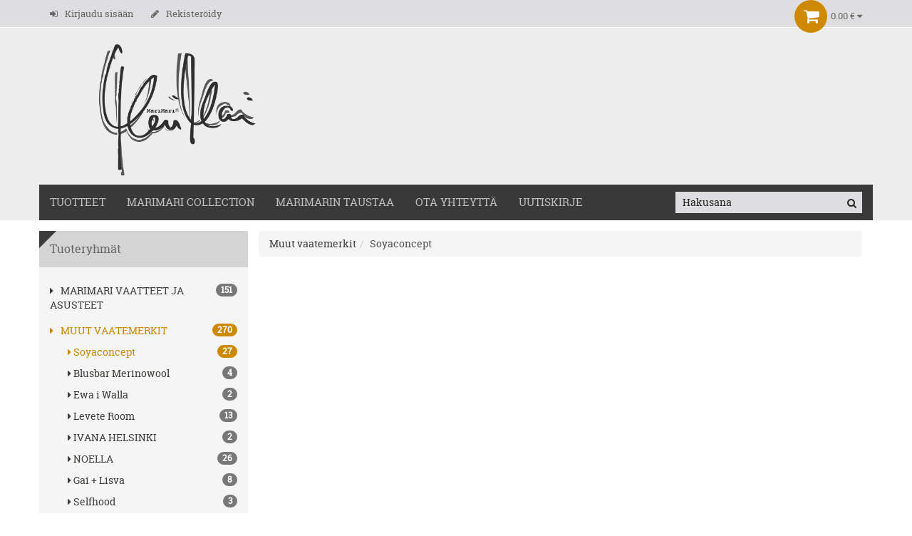

--- FILE ---
content_type: text/html; charset=UTF-8
request_url: https://www.marimari.fi/fi/muut+vaatemerkit/Soyaconcept/4/0+Gefiona+Sunglasses+%286+erilaista6+options%29/4393
body_size: 5501
content:
<!DOCTYPE html><html dir="ltr" class="ltr" lang="fi"><head><meta http-equiv="X-UA-Compatible" content="IE=edge" /><!-- Mobile viewport optimized: h5bp.com/viewport --><meta name="viewport" content="width=device-width, initial-scale=1, maximum-scale=1"><title>Soyaconcept « Muut vaatemerkit « MariMari</title><meta http-equiv="Content-Type" content="text/html; charset=utf-8"><meta name="Author" content="NettiTieto Oy" ><meta name="Keywords" content=""><meta name="Description" content=""><meta property="og:type" content="website" /><meta property="og:image" content="https://www.marimari.fi/layout/marimari/images/logo.png" />						<link rel="stylesheet" type="text/css" href="https://www.marimari.fi/include/bootstrap3/css/bootstrap.min.css" />
			<link rel="stylesheet" type="text/css" href="https://www.marimari.fi/include/css/font-awesome.min.css" />
			<link rel="stylesheet" type="text/css" href="https://www.marimari.fi/include/colorbox/colorbox.css" media="screen" />

						<script type="text/javascript" src="https://www.marimari.fi/include/jquery/jquery-1.11.1.min.js"></script>
			<script type="text/javascript" src="https://www.marimari.fi/include/bootstrap3/js/bootstrap.min.js"></script>
			<script type="text/javascript" src="https://www.marimari.fi/include/js/common.js"></script>
			<script type="text/javascript" src="https://www.marimari.fi/include/colorbox/jquery.colorbox.js"></script>
			<script type="text/javascript" src="https://www.marimari.fi/include/jquery/tabs.js"></script>
			
						<link rel="stylesheet" type="text/css" href="https://www.marimari.fi/include/mmenu/css/jquery.mmenu.css" />
			<link rel="stylesheet" type="text/css" href="https://www.marimari.fi/include/mmenu/css/jquery.mmenu.all.css" />
			<script type="text/javascript" src="https://www.marimari.fi/include/mmenu/js/jquery.mmenu.min.js"></script>
			<script type="text/javascript" src="https://www.marimari.fi/include/mmenu/js/jquery.mmenu.min.all.js"></script>

			<script type="text/javascript" src="https://www.marimari.fi/include/jquery/viewport.min.js"></script>

			<link rel="stylesheet" type="text/css" href="https://www.marimari.fi/include/back_to_top/back_to_top.css" media="screen" />
			<script type="text/javascript" src="https://www.marimari.fi/include/back_to_top/back_to_top.js"></script>

							<script type="text/javascript">
				$(function () {
					$('#mobile-menu-products').mmenu({
						offCanvas: {
							position: "top",
							zposition: "front"
						},
						extensions: ["theme-dark"]
					}, {
						classNames: {
							selected: "active"
						}
					});

					$("#btn-mobile-menu-products").click(function() {
						$("#mobile-menu-products").data( "mmenu" ).open();
					});
				});
				</script>
							<script type="text/javascript">
				$(function () {
					$('#mobile-menu-pages').mmenu({
						offCanvas: {
							position: "top",
							zposition: "front"
						},
						extensions: ["theme-dark"]
					}, {
						classNames: {
							selected: "active"
						}
					});
					$("#btn-mobile-menu-pages").click(function() {
						$("#mobile-menu-pages").data( "mmenu" ).open();
					});
				});
				</script>
						<script type="text/javascript">
			jQuery(function() {
				jQuery('a.colorbox').colorbox({
					overlayClose: true,
					opacity: 0.5,
					current: 'Kuva {current} / {total}',
					previous: 'Edellinen',
					next: 'Seuraava',
					close: 'Sulje',
					xhrError: 'Sisällön lataus epäonnistui',
					imgError: 'Kuvan lataus epäonnistui',
					maxWidth:"95%",
					maxHeight:"95%",
					scalePhotos:true
				});
			});
			</script>
		<link href="https://www.marimari.fi/include/css/style.css" rel="stylesheet" type="text/css"><script type="text/javascript" src="https://www.marimari.fi/include/js/script.js"></script><script type="text/javascript" src="https://www.marimari.fi/layout/marimari/script.js"></script><link href="https://www.marimari.fi/layout/marimari/style.css" rel="stylesheet" type="text/css"></head><body>		<div id="page" class="offcanvas-pusher" role="main">
			<nav id="mobile-menu-products">
				<ul class="category_menu"><li class=" haschild"><a href="https://www.marimari.fi/fi/MariMari+vaatteet+ja+asusteet/167" class="">MariMari vaatteet ja asusteet</a><ul><li class=" "><a href="https://www.marimari.fi/fi/MariMari+vaatteet+ja+asusteet/MariMari+/1" class="">MariMari </a></li><li class=" "><a href="https://www.marimari.fi/fi/MariMari+vaatteet+ja+asusteet/MariMari+Accessories-Asusteet/55" class="">MariMari Accessories-Asusteet</a></li><li class=" "><a href="https://www.marimari.fi/fi/MariMari+vaatteet+ja+asusteet/MariMari+Man/100" class="">MariMari Man</a></li><li class=" "><a href="https://www.marimari.fi/fi/MariMari+vaatteet+ja+asusteet/MariMari+Zero+Waste/202" class="">MariMari Zero Waste</a></li><li class=" "><a href="https://www.marimari.fi/fi/MariMari+vaatteet+ja+asusteet/MariMari+Beehive/241" class="">MariMari Beehive</a></li><li class=" "><a href="https://www.marimari.fi/fi/MariMari+vaatteet+ja+asusteet/Beowulf++kuosi/261" class="">Beowulf  kuosi</a></li></ul></li><li class="active haschild"><a href="https://www.marimari.fi/fi/Muut+vaatemerkit/168" class="active">Muut vaatemerkit</a><ul><li class=" "><a href="https://www.marimari.fi/fi/Muut+vaatemerkit/Soyaconcept/4" class="">Soyaconcept</a></li><li class=" "><a href="https://www.marimari.fi/fi/Muut+vaatemerkit/Blusbar+Merinowool/67" class="">Blusbar Merinowool</a></li><li class=" "><a href="https://www.marimari.fi/fi/Muut+vaatemerkit/Ewa+i+Walla/78" class="">Ewa i Walla</a></li><li class=" "><a href="https://www.marimari.fi/fi/Muut+vaatemerkit/Levete+Room/89" class="">Levete Room</a></li><li class=" "><a href="https://www.marimari.fi/fi/Muut+vaatemerkit/IVANA+HELSINKI/125" class="">IVANA HELSINKI</a></li><li class=" "><a href="https://www.marimari.fi/fi/Muut+vaatemerkit/NOELLA/193" class="">NOELLA</a></li><li class=" "><a href="https://www.marimari.fi/fi/Muut+vaatemerkit/Gai+%2B+Lisva/197" class="">Gai + Lisva</a></li><li class=" "><a href="https://www.marimari.fi/fi/Muut+vaatemerkit/Selfhood/233" class="">Selfhood</a></li><li class=" "><a href="https://www.marimari.fi/fi/Muut+vaatemerkit/Minimum++Moves/248" class="">Minimum &amp; Moves</a></li><li class=" "><a href="https://www.marimari.fi/fi/Muut+vaatemerkit/Aview+/259" class="">Aview </a></li><li class=" "><a href="https://www.marimari.fi/fi/Muut+vaatemerkit/Soyaconcept+ALE/260" class="">Soyaconcept ALE</a></li><li class=" "><a href="https://www.marimari.fi/fi/Muut+vaatemerkit/Humble+by+Sofie+Bucka/272" class="">Humble by Sofie Bucka</a></li></ul></li><li class=" "><a href="https://www.marimari.fi/fi/MEKOT-DRESSES/148" class="">MEKOT-DRESSES</a></li><li class=" "><a href="https://www.marimari.fi/fi/YL%C3%84OSAT-TOPS/149" class="">YLÄOSAT-TOPS</a></li><li class=" "><a href="https://www.marimari.fi/fi/ALAOSAT-BOTTOMS/150" class="">ALAOSAT-BOTTOMS</a></li><li class=" "><a href="https://www.marimari.fi/fi/MIESTEN+VAATTEET-MEN%27S+CLOTHING/156" class="">MIESTEN VAATTEET-MEN'S CLOTHING</a></li><li class=" "><a href="https://www.marimari.fi/fi/HAALARIT-JUMPSUITS/158" class="">HAALARIT-JUMPSUITS</a></li><li class=" haschild"><a href="https://www.marimari.fi/fi/korut/166" class="">korut</a><ul><li class=" "><a href="https://www.marimari.fi/fi/korut/Littlebit+Design/82" class="">Littlebit Design</a></li><li class=" "><a href="https://www.marimari.fi/fi/korut/Unique+Design+by+Maria+KorutJewellery/81" class="">Unique Design by Maria Korut/Jewellery</a></li><li class=" "><a href="https://www.marimari.fi/fi/korut/Carina+Blomqvist+Design/109" class="">Carina Blomqvist Design</a></li><li class=" "><a href="https://www.marimari.fi/fi/korut/H%C3%96PER%C3%96KORUT/136" class="">HÖPERÖKORUT</a></li><li class=" "><a href="https://www.marimari.fi/fi/korut/HeyD+korut/180" class="">HeyD korut</a></li><li class=" "><a href="https://www.marimari.fi/fi/korut/HAVINA+Stories/188" class="">HAVINA Stories</a></li><li class=" "><a href="https://www.marimari.fi/fi/korut/Littlebit+Design+Korvakorut/196" class="">Littlebit Design Korvakorut</a></li><li class=" "><a href="https://www.marimari.fi/fi/korut/Littlebitdesign+Tekstirannekorut/198" class="">Littlebitdesign Tekstirannekorut</a></li><li class=" "><a href="https://www.marimari.fi/fi/korut/Kinkeri-korut/225" class="">Kinkeri-korut</a></li><li class=" "><a href="https://www.marimari.fi/fi/korut/Anneday/256" class="">Anneday</a></li><li class=" "><a href="https://www.marimari.fi/fi/korut/Urban+Hippies+Jewellery+/266" class="">Urban Hippies Jewellery </a></li></ul></li><li class=" haschild"><a href="https://www.marimari.fi/fi/ASUSTEET+/151" class="">ASUSTEET </a><ul><li class=" "><a href="https://www.marimari.fi/fi/ASUSTEET+/Stetson+Hats/86" class="">Stetson Hats</a></li><li class=" "><a href="https://www.marimari.fi/fi/ASUSTEET+/Bella+Ballou+Huivit+/98" class="">Bella Ballou Huivit </a></li><li class=" "><a href="https://www.marimari.fi/fi/ASUSTEET+/LIERYS+HATUT/189" class="">LIERYS HATUT</a></li><li class=" "><a href="https://www.marimari.fi/fi/ASUSTEET+/Painajainen/267" class="">Painajainen</a></li></ul></li><li class=" haschild"><a href="https://www.marimari.fi/fi/SISUSTUS++LIFESTYLE/154" class="">SISUSTUS &amp; LIFESTYLE</a><ul><li class=" "><a href="https://www.marimari.fi/fi/SISUSTUS++LIFESTYLE/Happysweeds+sateenvarjot-aurinkovarjot/85" class="">Happysweeds sateenvarjot-aurinkovarjot</a></li><li class=" "><a href="https://www.marimari.fi/fi/SISUSTUS++LIFESTYLE/Vanilla+Fly/84" class="">Vanilla Fly</a></li><li class=" "><a href="https://www.marimari.fi/fi/SISUSTUS++LIFESTYLE/101+Copenhagen+Sisustus/96" class="">101 Copenhagen Sisustus</a></li><li class=" "><a href="https://www.marimari.fi/fi/SISUSTUS++LIFESTYLE/Sighs+Ornaments-Koristeet/102" class="">Sighs Ornaments-Koristeet</a></li><li class=" "><a href="https://www.marimari.fi/fi/SISUSTUS++LIFESTYLE/Kalenterit%2C+muistikirjat%2C+kansiot%2C+kortit/204" class="">Kalenterit, muistikirjat, kansiot, kortit</a></li><li class=" "><a href="https://www.marimari.fi/fi/SISUSTUS++LIFESTYLE/24Bottles+juomapullot/231" class="">24Bottles juomapullot</a></li><li class=" "><a href="https://www.marimari.fi/fi/SISUSTUS++LIFESTYLE/P%C3%A4rlans+herkut/236" class="">Pärlans herkut</a></li><li class=" "><a href="https://www.marimari.fi/fi/SISUSTUS++LIFESTYLE/Str%C3%B6mshaga/237" class="">Strömshaga</a></li><li class=" "><a href="https://www.marimari.fi/fi/SISUSTUS++LIFESTYLE/Werns-Werner+Voss+/252" class="">Werns-Werner Voss </a></li><li class=" "><a href="https://www.marimari.fi/fi/SISUSTUS++LIFESTYLE/Sth%C3%A5l+Ceramics/265" class="">Sthål Ceramics</a></li><li class=" "><a href="https://www.marimari.fi/fi/SISUSTUS++LIFESTYLE/Fran++Co+tryffelisuklaa/270" class="">Fran &amp; Co tryffelisuklaa</a></li></ul></li><li class=" haschild"><a href="https://www.marimari.fi/fi/LAUKUT+ja+kassit/157" class="">LAUKUT ja kassit</a><ul><li class=" "><a href="https://www.marimari.fi/fi/LAUKUT+ja+kassit/LouLou+Essentiels/7" class="">LouLou Essentiels</a></li><li class=" "><a href="https://www.marimari.fi/fi/LAUKUT+ja+kassit/LOQI+BAGS++Masks/64" class="">LOQI BAGS &amp; Masks</a></li><li class=" "><a href="https://www.marimari.fi/fi/LAUKUT+ja+kassit/Wouf+Barcelona+/268" class="">Wouf Barcelona </a></li></ul></li><li class=" haschild"><a href="https://www.marimari.fi/fi/Kosmetiikka%2C+saippuat%2C+pesuaineet/165" class="">Kosmetiikka, saippuat, pesuaineet</a><ul><li class=" "><a href="https://www.marimari.fi/fi/Kosmetiikka%2C+saippuat%2C+pesuaineet/Cilla%27s+Household/29" class="">Cilla's Household</a></li><li class=" "><a href="https://www.marimari.fi/fi/Kosmetiikka%2C+saippuat%2C+pesuaineet/The+Gift+Label/91" class="">The Gift Label</a></li></ul></li><li class=" "><a href="https://www.marimari.fi/fi/AURINKOLASIT/171" class="">AURINKOLASIT</a></li><li class=" "><a href="https://www.marimari.fi/fi/SATEENVARJOT-AURINKOVARJOT/181" class="">SATEENVARJOT-AURINKOVARJOT</a></li><li class=" "><a href="https://www.marimari.fi/fi/hatut/182" class="">hatut</a></li><li class=" "><a href="https://www.marimari.fi/fi/BEEHIVE+Specials+l%C3%B6yd%C3%B6t/161" class="">BEEHIVE Specials löydöt</a></li><li class=" "><a href="https://www.marimari.fi/fi/Blusbar+kietaisuneuleet+/215" class="">Blusbar kietaisuneuleet </a></li><li class=" "><a href="https://www.marimari.fi/fi/JOULU%21/255" class="">JOULU!</a></li><li class=" "><a href="https://www.marimari.fi/fi/Lahjaideoita%21/258" class="">Lahjaideoita!</a></li><li class=" "><a href="https://www.marimari.fi/fi/Uudet+tuotteet/-1" class="">Uudet tuotteet</a></li><li class=" "><a href="https://www.marimari.fi/fi/Tarjoustuotteet/-2" class="">Tarjoustuotteet</a></li></ul>			</nav>
			<nav id="mobile-menu-pages">
				<ul class="pagemenu"><li><a href="https://www.marimari.fi/fi/9/TUOTTEET.html">TUOTTEET</a></li><li><a href="https://www.marimari.fi/fi/4/MARIMARI+COLLECTION.html">MARIMARI COLLECTION</a></li><li><a href="https://www.marimari.fi/fi/5/MariMarin+Taustaa.html">MariMarin Taustaa</a></li><li><a href="https://www.marimari.fi/fi/2/OTA+YHTEYTT%C3%84.html">OTA YHTEYTTÄ</a></li><li><a href="https://www.marimari.fi/fi/16/Uutiskirje.html">Uutiskirje</a></li></ul>			</nav>
			<header>		<div id="topbar">
			<div class="container">		<div class="row">
			<div class="col-lg-7 col-md-7 col-sm-7 col-xs-5">
						<div class="btn-row mobile-menu topbar-buttons visible-sm visible-xs pull-left">
			<div class="hidden-xs">		<div class="btn-group" role="group">
			<button type="button" class="btn btn-default" id="btn-mobile-menu-products">
				<span class="fa fa-align-left"></span>
				Tuoteryhmät			</button>
			<button type="button" class="btn btn-default" id="btn-mobile-menu-pages">
				<span class="fa fa-align-left"></span>
				Sivut			</button>
			<div class="btn-group" role="group">
				<button type="button" class="btn btn-default dropdown-toggle" id="user-dropdown" data-toggle="dropdown" aria-expanded="false">
					<span class="fa fa-user"></span>
					<span class="fa fa-caret-down"></span>
				</button>
				<ul class="dropdown-menu" role="menu">
					<li><a href="https://www.marimari.fi/fi/login.php"><span class="fa fa-sign-in"></span><span class="link-text">Kirjaudu sisään</span></a></li><li><a href="https://www.marimari.fi/fi/register.php"><span class="fa fa-pencil"></span><span class="link-text">Rekisteröidy</span></a></li>				</ul>
			</div>
		</div>
		</div>
			<div class="visible-xs">		<div>
			<button class="btn btn-default dropdown-toggle" type="button" id="menu-dropdown" data-toggle="dropdown" aria-expanded="true">
				<span class="fa fa-bars xs-menu-btn" aria-hidden="true"></span>
			</button>
			<ul class="dropdown-menu" role="menu" aria-labelledby="menu-dropdown">
				<li>
					<a href="#mobile-menu-products">
						<span class="fa fa-align-left"></span>
						Tuoteryhmät					</a>
				</li>
				<li>
					<a href="#mobile-menu-pages">
						<span class="fa fa-align-left"></span>
						Sivut					</a>
				</li>
				<li class="divider"></li>
				<li><a href="https://www.marimari.fi/fi/login.php"><span class="fa fa-sign-in"></span><span class="link-text">Kirjaudu sisään</span></a></li><li><a href="https://www.marimari.fi/fi/register.php"><span class="fa fa-pencil"></span><span class="link-text">Rekisteröidy</span></a></li>			</ul>
		</div>
		</div>
		</div>
						<div class="hidden-sm hidden-xs">
				<ul class="links pull-left">
					<li><a href="https://www.marimari.fi/fi/login.php"><span class="fa fa-sign-in"></span><span class="link-text">Kirjaudu sisään</span></a></li><li><a href="https://www.marimari.fi/fi/register.php"><span class="fa fa-pencil"></span><span class="link-text">Rekisteröidy</span></a></li>				</ul>
				</div>
							</div>
			<div class="col-lg-5 col-md-5 col-sm-5 col-xs-7">
						<div id="cart">
			<table><tr><td>
				<span class="fa fa-shopping-cart"></span>
			</td><td>
				<a style="white-space: nowrap;">
					<span id="cart-total">0.00 €</span>
					<i class="fa fa-caret-down"></i>
				</a>
			</td></tr></table>
			<div id="cart-content" class="content">
				<br />&nbsp;Ostoskori on tyhjä.			</div>
		</div>
					</div>
		</div>
		</div>
		</div>
		<div id="header-main">
			<div class="container">		<div class="row header-wrap">
			<div class="col-lg-4 col-md-5 col-sm-12 col-xs-12">
				<div id="shoplogo">
					<a href="https://www.marimari.fi/">
						<img src="https://www.marimari.fi/layout/marimari/images/logo.png" class="img-responsive" alt="logo">
					</a>
				</div>
			</div>
			<div class="col-lg-8 col-md-7 hidden-sm hidden-xs">
							</div>
		</div>
		</div>
		</div>
		<div id="pav-mainnav">
			<div class="container">		<div class="row mainnav-wrap no-gutter">
			<div class="col-lg-9 col-md-9 hidden-sm hidden-xs">
						<nav id="mainmenutop" class="pav-megamenu navbar navbar-inverse">
			<ul class="nav navbar-nav"><li class=""><a class="" href="https://www.marimari.fi/fi/9/TUOTTEET.html">TUOTTEET</a></li><li class=""><a class="" href="https://www.marimari.fi/fi/4/MARIMARI+COLLECTION.html">MARIMARI COLLECTION</a></li><li class=""><a class="" href="https://www.marimari.fi/fi/5/MariMarin+Taustaa.html">MariMarin Taustaa</a></li><li class=""><a class="" href="https://www.marimari.fi/fi/2/OTA+YHTEYTT%C3%84.html">OTA YHTEYTTÄ</a></li><li class=""><a class="" href="https://www.marimari.fi/fi/16/Uutiskirje.html">Uutiskirje</a></li></ul>		</nav>
					</div>
			<div class="col-lg-3 col-md-3 col-sm-12 col-xs-12">
				<form id="search" method="get" action="https://www.marimari.fi/fi/products.php"><input type="text" name="phrase" value="" placeholder="Hakusana"><button type="submit"><i class="fa fa-search"></i></button></form>			</div>
		</div>
		</div>
		</div>
		</header>
						<div class="container">
				<div class="row">
					<aside id="column-left" class="sidebar col-lg-3 col-md-3 col-sm-12 col-xs-12 hidden-xs hidden-sm">
								<div class="panel panel-default">
			<div class="panel-heading">
				<h3 class="panel-title">Tuoteryhmät</h3>
			</div>
			<div class="panel-body">
				<ul class="category_menu"><li class=" haschild"><a href="https://www.marimari.fi/fi/MariMari+vaatteet+ja+asusteet/167" class=""><i class="fa fa-caret-right"></i> <span class="badge pull-right">151</span>MariMari vaatteet ja asusteet</a></li><li class="active haschild"><a href="https://www.marimari.fi/fi/Muut+vaatemerkit/168" class="active"><i class="fa fa-caret-right"></i> <span class="badge pull-right">270</span>Muut vaatemerkit</a><ul><li class="active "><a href="https://www.marimari.fi/fi/Muut+vaatemerkit/Soyaconcept/4" class="active"><i class="fa fa-caret-right"></i> <span class="badge pull-right">27</span>Soyaconcept</a></li><li class=" "><a href="https://www.marimari.fi/fi/Muut+vaatemerkit/Blusbar+Merinowool/67" class=""><i class="fa fa-caret-right"></i> <span class="badge pull-right">4</span>Blusbar Merinowool</a></li><li class=" "><a href="https://www.marimari.fi/fi/Muut+vaatemerkit/Ewa+i+Walla/78" class=""><i class="fa fa-caret-right"></i> <span class="badge pull-right">2</span>Ewa i Walla</a></li><li class=" "><a href="https://www.marimari.fi/fi/Muut+vaatemerkit/Levete+Room/89" class=""><i class="fa fa-caret-right"></i> <span class="badge pull-right">13</span>Levete Room</a></li><li class=" "><a href="https://www.marimari.fi/fi/Muut+vaatemerkit/IVANA+HELSINKI/125" class=""><i class="fa fa-caret-right"></i> <span class="badge pull-right">2</span>IVANA HELSINKI</a></li><li class=" "><a href="https://www.marimari.fi/fi/Muut+vaatemerkit/NOELLA/193" class=""><i class="fa fa-caret-right"></i> <span class="badge pull-right">26</span>NOELLA</a></li><li class=" "><a href="https://www.marimari.fi/fi/Muut+vaatemerkit/Gai+%2B+Lisva/197" class=""><i class="fa fa-caret-right"></i> <span class="badge pull-right">8</span>Gai + Lisva</a></li><li class=" "><a href="https://www.marimari.fi/fi/Muut+vaatemerkit/Selfhood/233" class=""><i class="fa fa-caret-right"></i> <span class="badge pull-right">3</span>Selfhood</a></li><li class=" "><a href="https://www.marimari.fi/fi/Muut+vaatemerkit/Minimum++Moves/248" class=""><i class="fa fa-caret-right"></i> <span class="badge pull-right">28</span>Minimum &amp; Moves</a></li><li class=" "><a href="https://www.marimari.fi/fi/Muut+vaatemerkit/Aview+/259" class=""><i class="fa fa-caret-right"></i> <span class="badge pull-right">19</span>Aview </a></li><li class=" "><a href="https://www.marimari.fi/fi/Muut+vaatemerkit/Soyaconcept+ALE/260" class=""><i class="fa fa-caret-right"></i> <span class="badge pull-right">1</span>Soyaconcept ALE</a></li><li class=" "><a href="https://www.marimari.fi/fi/Muut+vaatemerkit/Humble+by+Sofie+Bucka/272" class=""><i class="fa fa-caret-right"></i> <span class="badge pull-right">3</span>Humble by Sofie Bucka</a></li></ul></li><li class=" "><a href="https://www.marimari.fi/fi/MEKOT-DRESSES/148" class=""><i class="fa fa-caret-right"></i> <span class="badge pull-right">85</span>MEKOT-DRESSES</a></li><li class=" "><a href="https://www.marimari.fi/fi/YL%C3%84OSAT-TOPS/149" class=""><i class="fa fa-caret-right"></i> <span class="badge pull-right">90</span>YLÄOSAT-TOPS</a></li><li class=" "><a href="https://www.marimari.fi/fi/ALAOSAT-BOTTOMS/150" class=""><i class="fa fa-caret-right"></i> <span class="badge pull-right">39</span>ALAOSAT-BOTTOMS</a></li><li class=" "><a href="https://www.marimari.fi/fi/MIESTEN+VAATTEET-MEN%27S+CLOTHING/156" class=""><i class="fa fa-caret-right"></i> <span class="badge pull-right">4</span>MIESTEN VAATTEET-MEN'S CLOTHING</a></li><li class=" "><a href="https://www.marimari.fi/fi/HAALARIT-JUMPSUITS/158" class=""><i class="fa fa-caret-right"></i> <span class="badge pull-right">0</span>HAALARIT-JUMPSUITS</a></li><li class=" haschild"><a href="https://www.marimari.fi/fi/korut/166" class=""><i class="fa fa-caret-right"></i> <span class="badge pull-right">257</span>korut</a></li><li class=" haschild"><a href="https://www.marimari.fi/fi/ASUSTEET+/151" class=""><i class="fa fa-caret-right"></i> <span class="badge pull-right">186</span>ASUSTEET </a></li><li class=" haschild"><a href="https://www.marimari.fi/fi/SISUSTUS++LIFESTYLE/154" class=""><i class="fa fa-caret-right"></i> <span class="badge pull-right">371</span>SISUSTUS &amp; LIFESTYLE</a></li><li class=" haschild"><a href="https://www.marimari.fi/fi/LAUKUT+ja+kassit/157" class=""><i class="fa fa-caret-right"></i> <span class="badge pull-right">292</span>LAUKUT ja kassit</a></li><li class=" haschild"><a href="https://www.marimari.fi/fi/Kosmetiikka%2C+saippuat%2C+pesuaineet/165" class=""><i class="fa fa-caret-right"></i> <span class="badge pull-right">104</span>Kosmetiikka, saippuat, pesuaineet</a></li><li class=" "><a href="https://www.marimari.fi/fi/AURINKOLASIT/171" class=""><i class="fa fa-caret-right"></i> <span class="badge pull-right">7</span>AURINKOLASIT</a></li><li class=" "><a href="https://www.marimari.fi/fi/SATEENVARJOT-AURINKOVARJOT/181" class=""><i class="fa fa-caret-right"></i> <span class="badge pull-right">8</span>SATEENVARJOT-AURINKOVARJOT</a></li><li class=" "><a href="https://www.marimari.fi/fi/hatut/182" class=""><i class="fa fa-caret-right"></i> <span class="badge pull-right">64</span>hatut</a></li><li class=" "><a href="https://www.marimari.fi/fi/BEEHIVE+Specials+l%C3%B6yd%C3%B6t/161" class=""><i class="fa fa-caret-right"></i> <span class="badge pull-right">9</span>BEEHIVE Specials löydöt</a></li><li class=" "><a href="https://www.marimari.fi/fi/Blusbar+kietaisuneuleet+/215" class=""><i class="fa fa-caret-right"></i> <span class="badge pull-right">4</span>Blusbar kietaisuneuleet </a></li><li class=" "><a href="https://www.marimari.fi/fi/JOULU%21/255" class=""><i class="fa fa-caret-right"></i> <span class="badge pull-right">83</span>JOULU!</a></li><li class=" "><a href="https://www.marimari.fi/fi/Lahjaideoita%21/258" class=""><i class="fa fa-caret-right"></i> <span class="badge pull-right">140</span>Lahjaideoita!</a></li><li class=" "><a href="https://www.marimari.fi/fi/Uudet+tuotteet/-1" class=""><i class="fa fa-caret-right"></i> <span class="badge pull-right">20</span>Uudet tuotteet</a></li><li class=" "><a href="https://www.marimari.fi/fi/Tarjoustuotteet/-2" class=""><i class="fa fa-caret-right"></i> <span class="badge pull-right">79</span>Tarjoustuotteet</a></li></ul>			</div>
		</div>
				<div class="panel panel-default">
			<div class="panel-heading">
				<h3 class="panel-title">TOP 5 Tuotteet</h3>
			</div>
			<div class="panel-body" style="padding: 0;">
				<div class="product-block"><div class="image"><span class="product-label-special">-50.00%</span><a href="https://www.marimari.fi/fi/MariMari+vaatteet+ja+asusteet/Beowulf++kuosi/261/0+Beehive+Tee+Beowulf+/4460"><img src="https://www.marimari.fi/product_pictures/small/0+Beehive+Tee+Beowulf+-8566.jpg" alt="0 Beehive Tee Beowulf " title="0 Beehive Tee Beowulf "></a></div><div class="product-meta"><h3 class="name"><a href="https://www.marimari.fi/fi/MariMari+vaatteet+ja+asusteet/Beowulf++kuosi/261/0+Beehive+Tee+Beowulf+/4460">0 Beehive Tee Beowulf </a></h3><div class="price"><small class="price-old">140.00 €</small><br/><span class="price-new">70.00 €</span></div></div></div><div class="product-block"><div class="image"><span class="product-label-special">-64.22%</span><a href="https://www.marimari.fi/fi/MariMari+vaatteet+ja+asusteet/Beowulf++kuosi/261/0+Hertta+Top+Royal+Blue/4621"><img src="https://www.marimari.fi/product_pictures/small/0+Hertta+Top+Royal+Blue-12013.jpg" alt="0 Hertta Top Royal Blue" title="0 Hertta Top Royal Blue"></a></div><div class="product-meta"><h3 class="name"><a href="https://www.marimari.fi/fi/MariMari+vaatteet+ja+asusteet/Beowulf++kuosi/261/0+Hertta+Top+Royal+Blue/4621">0 Hertta Top Royal Blue</a></h3><div class="price"><small class="price-old">109.00 €</small><br/><span class="price-new">39.00 €</span></div></div></div><div class="product-block"><div class="image"><a href="https://www.marimari.fi/fi/MariMari+vaatteet+ja+asusteet/Beowulf++kuosi/261/0+Beehive+Black+Basic+Vol+2/6615"><img src="https://www.marimari.fi/product_pictures/small/0+Beehive+Black+Basic+Vol+2-14303.jpg" alt="0 Beehive Black Basic Vol 2" title="0 Beehive Black Basic Vol 2"></a></div><div class="product-meta"><h3 class="name"><a href="https://www.marimari.fi/fi/MariMari+vaatteet+ja+asusteet/Beowulf++kuosi/261/0+Beehive+Black+Basic+Vol+2/6615">0 Beehive Black Basic Vol 2</a></h3><div class="price">180.00 €</div></div></div><div class="product-block"><div class="image"><a href="https://www.marimari.fi/fi/MariMari+vaatteet+ja+asusteet/Beowulf++kuosi/261/0+Beehive+Jubilee+Safari+Meadow+/7193"><img src="https://www.marimari.fi/product_pictures/small/0+Beehive+Jubilee+Safari+Meadow+-19525.jpg" alt="0 Beehive Jubilee Safari Meadow " title="0 Beehive Jubilee Safari Meadow "></a></div><div class="product-meta"><h3 class="name"><a href="https://www.marimari.fi/fi/MariMari+vaatteet+ja+asusteet/Beowulf++kuosi/261/0+Beehive+Jubilee+Safari+Meadow+/7193">0 Beehive Jubilee Safari Meadow </a></h3><div class="price">359.00 €</div></div></div><div class="product-block"><div class="image"><a href="https://www.marimari.fi/fi/MariMari+vaatteet+ja+asusteet/Beowulf++kuosi/261/0+Beehive+Jubilee+Raven+Black/6891"><img src="https://www.marimari.fi/product_pictures/small/0+Beehive+Jubilee+Raven+Black-18866.jpg" alt="0 Beehive Jubilee Raven Black" title="0 Beehive Jubilee Raven Black"></a></div><div class="product-meta"><h3 class="name"><a href="https://www.marimari.fi/fi/MariMari+vaatteet+ja+asusteet/Beowulf++kuosi/261/0+Beehive+Jubilee+Raven+Black/6891">0 Beehive Jubilee Raven Black</a></h3><div class="price">295.00 €</div></div></div>			</div>
		</div>
				<div class="panel panel-default">
			<div class="panel-heading">
				<h3 class="panel-title">Maksutavat</h3>
			</div>
			<div class="panel-body">
				<p>Alla olevat maksutavat MariMarin nettikaupalle tuottaa Paytrail</p>

<p style="text-align:center"><img alt="" height="102" src="https://www.marimari.fi/upload/Image/IMG_2210.jpeg?38046" width="100" /></p>

<p style="text-align:center"><img alt="" height="306" src="https://www.marimari.fi/upload/Image/IMG_2209.jpeg?710864" width="1000" /></p>
			</div>
		</div>
							</aside>
					<main id="content" class="col-lg-9 col-md-9 col-sm-12 col-xs-12 main-column">
						<div class="content-top hidden-xs">
													</div>
						<div class="content-bottom">
						<ol class="breadcrumb"><li><a href="https://www.marimari.fi/fi/Muut+vaatemerkit/168">Muut vaatemerkit</a></li><li>Soyaconcept</li></ol>						</div>
					</main>
				</div>
			</div>
			<footer>		<div class="footer-center">
			<div class="container">
						<div class="row">
		<div class="panel panel-default col-xs-12 col-sm-3 col-lg-3">
			<div class="panel-heading">
				<h3 class="panel-title">MariMari</h3>
			</div>
			<div class="panel-body">
				<ul>
					<li>
						<span class="iconbox">
							<i class="fa fa-mobile-phone"> </i>
						</span>
						+358449886093 					</li>
					<li>
						<span class="iconbox">
							<i class="fa fa-envelope-o"> </i>
						</span>
											</li>
				</ul>
			</div>
		</div>

		<div class="panel panel-default col-xs-12 col-sm-3 col-lg-3">
						<div class="panel-heading">
					<h3 class="panel-title">Tietoa</h3>
				</div>
				<div class="panel-body">
					<ul class="pagemenu"><li><a href="https://www.marimari.fi/fi/license.php">TOIMITUSEHDOT</a></li></ul>				</div>
						</div>

		<div class="panel panel-default col-xs-12 col-sm-3 col-lg-3">
				</div>
		
                <div class="panel panel-default col-xs-12 col-sm-3 col-lg-3">
                                <div class="panel-heading">
                                        <h3 class="panel-title">Seuraa meitä</h3>
                                </div>
                                <div class="panel-body" style="padding:0px;">
                                         <a class="btn btn-social-icon btn-facebook" href="http://www.facebook.com/MARIMARI.FI/">
					    <span class="fa fa-facebook" style="font-size:50px; color:#4C669E"></span>
					  </a>
                                         <a class="btn btn-social-icon btn-instagram" href="http://www.instagram.com/marimari_fi/">
                                            <span class="fa fa-instagram" style="font-size:50px;"></span>
                                          </a>

                                </div>
                </div>


				</div>
					</div>
		</div>
		<div id="powered">
			<div class="container">
		<div class="copyright pull-right">
			Toteutus <a id="ntg" target="_blank" href="http://www.nettitieto.fi">NettiTieto Oy</a>
		</div></div>
		</div>
		</footer>
			<a href="#" class="cd-top text-center"><i class="fa fa-angle-up"></i></a>
		</div>
		</body></html>

--- FILE ---
content_type: text/css
request_url: https://www.marimari.fi/layout/marimari/style.css
body_size: 1949
content:
.breadcrumb:after  { 
	color: #0ecae6;
	border-bottom: 2px solid #0ecae6;
}


.box .box-heading span:before {
  border-bottom: 2px solid #0ecae6;
}


.topbar-buttons {
	margin-top: -8px;
	margin-bottom: -8px;
}

#cart {
	float: right;
}

#cart .fa-shopping-cart {
	color: white;
	background: #ce8801;
	font-size: 23px;
	border-radius: 23px;
	height: 46px;
	width: 46px;
	line-height: 46px;
	text-align: center;
	cursor: pointer;
}

#flag-dropdown {
	padding-right: 0;
}

#cart .fa-shopping-cart:hover {
	background: #CE963F;
}


/* YLÄOSA */
#cart #cart-content {
	margin-right: 0 !important;
}

.product-label-special {
	background-color: #ce8801 !important;
}

.product-block .product-label-special:before {
	border-bottom-color: #ce8801 !important;
}

.btn-success {
	background: #ce8801;
	border-color: #ce8801;
}

.btn-success:hover {
	background: #CE963F;
	border-color: #CE963F;
}

div.price {
	color: #ce8801 !important;
	line-height: 1;
}

.sidebar .panel .panel-body {
	background: #f5f5f5;
}


header {
    background: #ededed !important;
}
#topbar { /* Yläosan yläpalkki */
	background: #DEDEE0 !important;
	position: fixed !important;
	width: 100% !important;
	margin-top: -39px !important;
	z-index: 1100;
}
#topbar i, #topbar ul.links span {
	color: #666666 !important
}

#page { /* Varsinainen sisältöosa, lisätään marginaalia saman verrain kuin yläpalkki vie tilaa */
	margin-top: 39px !important;
}

#topbar ul.dropdown-menu li a { /* Yläpalkin tekstit pudotuslistassa */
	color: #464646 !important;
}

#cart {
	width: auto !important; 
	height: 28px !important; 
	position: static;
	margin-top: -10px !important;
}

@media (min-width: 992px) { 
	#shoplogo {
		padding-top: 15px !important;
	}
}

#cart a {
	line-height: 37px;
	padding-left: 5px;
}

header .fa-caret-down {
	font-size: 13px;
}

#cart > span { /* Ostoskorikuvakkeen reuna */
	box-shadow: 0 0 0 3px #a1ce00 !important;
}
#cart > span:hover {
	color: #a1ce00 !important;
}
#cart > span:after { /* Ostoskorikuvakkeen sisältö */
	background: none repeat scroll 0 0 #a1ce00 !important;
}
#cart-total { /* Yläpalkin ostoskorin yhteissumma */
	color: #666666 !important; 
	font-size: 13px;
}
#cart i {
	font-size: 13px;
}
.mini-cart-info td.total { /* Ostoskorilistauksen yhteensä kenttä */
	color: #FF8C55 !important;
}

/* VALIKKO */
#pav-mainnav .mainnav-wrap {
    background: #393939 !important;
}
#pav-mainnav .navbar ul.nav  > li:hover > a {
  background: none;
  background-color: #d4d4d4 !important;
  color: #000000;
}
#pav-mainnav .navbar-inverse .navbar-toggle { /* Piennetyn valikon kolme viivaa */
	background-color: #464646;
	border-color: #fff;
	color: #fefefe;
}
#menu-offcanvas .menu-offcanvas-inner { /* Pienennetyn valikon linkit */
	background-color: #5E9CA0 !important;
}

/* Hakukenttä */
#search input {
	background-color: #DEDEE0 !important;
	color: #232323 !important;

}

#search input::-webkit-input-placeholder {
	color: #232323;
}

#search button { /* Hakupainike */	
	background-color: #DEDEE0 !important;
	color: #232323  !important;
}

/* VASEN PALKKI */
/* Vasemman palkin laatikon otsikko */
.sidebar .panel .panel-heading { /* Otsikkopalkki */
    background: #d4d4d4;
}

.sidebar .panel .panel-heading h3 {
    color: #666666;
}

/* Vasen palkki valikko */
.sidebar ul.list li a:hover, .sidebar ul.list > li a.active { /* Aktiivinen rivi */
	color: #666666 !important;
}
.sidebar ul.list > li a:hover .badge, .sidebar ul.list > li a.active .badge { /* Aktiivisen rivin kappalemäärä merkki */
	background-color: #666666 !important;
}
.offcanvas-sidebars-buttons button { /* Pienennetyn vasemman valikon avauspainike */
	background-color: #5E9CA0 !important;
	border: none !important;
}
.offcanvas-sidebars-buttons button:hover { /* Pienennetyn vasemman valikon avauspainike */
	background-color: #73AFB6 !important;
}

/* SIVUN SISÄLTÖ */
#phasebar h2:after  { /* Sivun otsikon korosteviiva */
	color: #0ecae6 !important;
	border-bottom: 2px solid #0ecae6 !important;
}
.button, input.button, .btn-theme-primary { /* Painikkeen perusväri */
	background-color: #a1ce00 !important;
}
.button:hover, input.button:hover, .btn-theme-primary:hover { /* Painikkeen perusväri, hiiri päällä */
	box-shadow: 0px 0px 0px 30px #FF8C55 inset !important;
}
.htabs a.selected { /* Valittu välilehti */
	background-color: #ce8801 !important;
}
.pagination .links b, .pagination .links a:hover { /* Sivutus, korosteväri */
	background-color: #a1ce00;
}

/* TUOTEKORTTI */
.price { /* Hinta */
	color: #ce8801 !important;
}
.product-block:hover .cart input { /* Tuotekortin painike, hiiri päällä */
  -webkit-box-shadow: 0 0 0 30px #FF8C55 inset;
  box-shadow: 0 0 0 30px #FF8C55 inset;
  background-color: #ff4Fa2;
}
.product-block .product-zoom { /* Tuotekuvan zoom-kuvake */
	background-color: #a1ce00;
}
.item_added { /** Ilmoitus ostoskoriin lisäämisestä */
	background-color:rgba(255,90,9,0.7);
}


/* YHTEYSTIETOPALKKI */
footer {
	background: #232323;
}

footer span {
	color: #c6c6c6 !important;
}

footer .column a {
	color: #c6c6c6 !important;
}

footer .column a:hover { /* Yhteystietopalkin linkki, hiiri päällä */
	color: #c6c6c6 !important;
}

footer i.fa {
	color: white;
} 


/* ALAPALKKI */
#powered {
	background: transparent;
}

#powered a { /* Alapalkin tekstilinkit */
	color: #5E9CA0 !important;
}
#powered a:hover { /* Alapalkin tekstilinkit, hiiri päällä */
	color: #FF8C55 !important;
}

.sidebar ul.category_menu > li a.active {
	color: #ce8801;
}

.sidebar ul.category_menu > li a:hover .badge, {
	color: #666666;
}

.sidebar ul.category_menu > li a:hover .badge, .sidebar ul.category_menu > li a.active .badge {
    background-color: #666666;
}

.sidebar ul.category_menu > li a.active .badge {
	background: #ce8801;
}

.sidebar .panel .panel-heading h3.panel-title::before {
	border-color: #3C3C3C transparent transparent;

}

#pav-mainnav .navbar ul.nav > li > a {
	color: #bfbfbf;
}

.iconbox {
	background-color: #ce8801;
}

#shoplogo > a > img {
	max-width:250px;
}

#header-main .header-wrap > div {
	height: 220px;
}


--- FILE ---
content_type: application/javascript
request_url: https://www.marimari.fi/include/js/common.js
body_size: 562
content:
$(window).ready( function(){
	/*  Fix First Click Menu */
	$(document.body).on('click', '#pav-mainnav [data-toggle="dropdown"]' ,function(){
		if(!$(this).parent().hasClass('open') && this.href && this.href != '#'){
			window.location.href = this.href;
		}

	});
    
	// $("#pav-mainnav").PavOffCavasmenu();
	$('[data-toggle="tooltip"]').tooltip();

} );

/* javascript/common.js */
$(document).ready(function() {
	/* Ajax Cart */
	$(document.body).on('click','#cart > table a, #cart > table .fa-shopping-cart', function() {
		$('#cart').toggleClass('active');
		
		$(document.body).on('mouseleave','#cart', function() {
			$(this).removeClass('active');
		});
	});
	
	/* Mega Menu */
	$('#menu ul > li > a + div').each(function(index, element) {
		
		var menu = $('#menu').offset();
		var dropdown = $(this).parent().offset();
		
		i = (dropdown.left + $(this).outerWidth()) - (menu.left + $('#menu').outerWidth());
		
		if (i > 0) {
			$(this).css('margin-left', '-' + (i + 5) + 'px');
		}
	});
	
	$(document.body).on('click','.success img, .warning img, .attention img, .information img', function() {
		$(this).parent().fadeOut('slow', function() {
			$(this).remove();
		});
	});
});